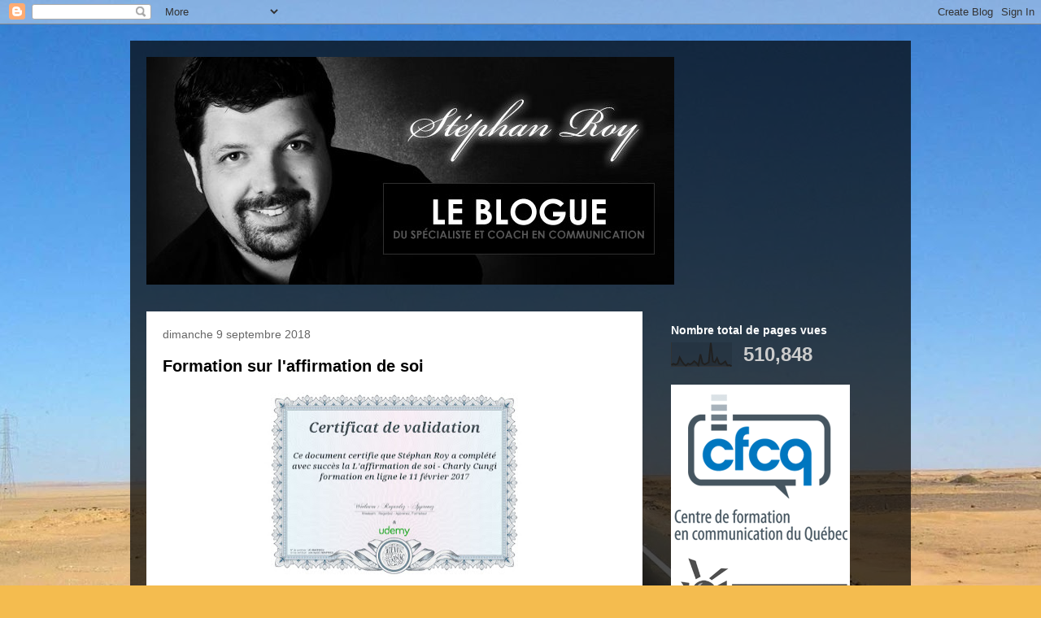

--- FILE ---
content_type: text/html; charset=UTF-8
request_url: http://blogue.ecolestephanroy.com/b/stats?style=BLACK_TRANSPARENT&timeRange=ALL_TIME&token=APq4FmBvusa6wHxRlnq9RSdnhEqvk-0Kndmh006q7E_mjCKwoscXIKXt-ZLzbOrCqeQfebrOA4xtex5dO-tj9hbclWH6v_yuOw
body_size: 260
content:
{"total":510848,"sparklineOptions":{"backgroundColor":{"fillOpacity":0.1,"fill":"#000000"},"series":[{"areaOpacity":0.3,"color":"#202020"}]},"sparklineData":[[0,6],[1,11],[2,7],[3,11],[4,38],[5,22],[6,10],[7,3],[8,12],[9,8],[10,13],[11,22],[12,15],[13,4],[14,51],[15,14],[16,8],[17,12],[18,17],[19,100],[20,21],[21,17],[22,35],[23,12],[24,9],[25,14],[26,21],[27,4],[28,5],[29,1]],"nextTickMs":1800000}